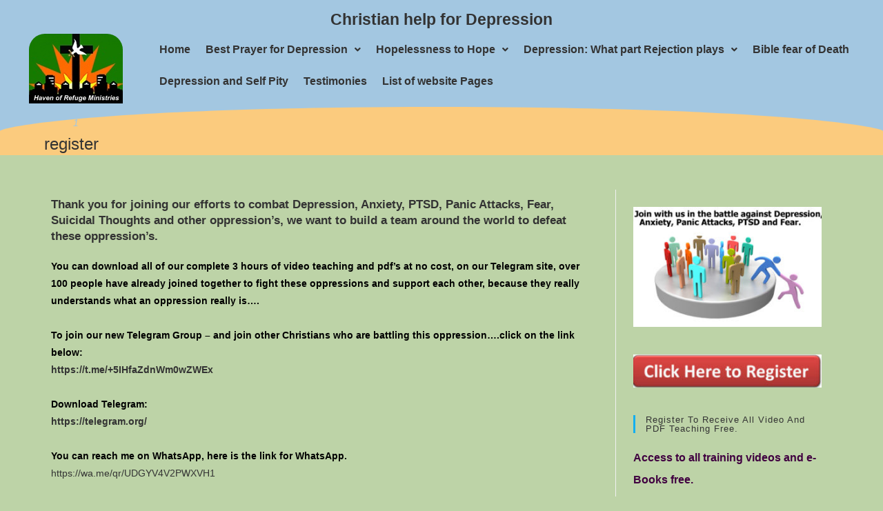

--- FILE ---
content_type: text/html; charset=UTF-8
request_url: https://christianhelpfordepression.org/register/
body_size: 15097
content:
<!DOCTYPE html>
<html class="html" lang="en-US">
<head>
	<meta charset="UTF-8">
	<link rel="profile" href="https://gmpg.org/xfn/11">

	<title>register &#8211; Christian help for Depression</title>
<meta name='robots' content='max-image-preview:large' />
<meta name="viewport" content="width=device-width, initial-scale=1"><link rel="alternate" type="application/rss+xml" title="Christian help for Depression &raquo; Feed" href="https://christianhelpfordepression.org/feed/" />
<link rel="alternate" type="application/rss+xml" title="Christian help for Depression &raquo; Comments Feed" href="https://christianhelpfordepression.org/comments/feed/" />
<script type="c697d58634d15094a16f7bb1-text/javascript">
window._wpemojiSettings = {"baseUrl":"https:\/\/s.w.org\/images\/core\/emoji\/15.0.3\/72x72\/","ext":".png","svgUrl":"https:\/\/s.w.org\/images\/core\/emoji\/15.0.3\/svg\/","svgExt":".svg","source":{"concatemoji":"https:\/\/christianhelpfordepression.org\/wp-includes\/js\/wp-emoji-release.min.js?ver=6.5.3"}};
/*! This file is auto-generated */
!function(i,n){var o,s,e;function c(e){try{var t={supportTests:e,timestamp:(new Date).valueOf()};sessionStorage.setItem(o,JSON.stringify(t))}catch(e){}}function p(e,t,n){e.clearRect(0,0,e.canvas.width,e.canvas.height),e.fillText(t,0,0);var t=new Uint32Array(e.getImageData(0,0,e.canvas.width,e.canvas.height).data),r=(e.clearRect(0,0,e.canvas.width,e.canvas.height),e.fillText(n,0,0),new Uint32Array(e.getImageData(0,0,e.canvas.width,e.canvas.height).data));return t.every(function(e,t){return e===r[t]})}function u(e,t,n){switch(t){case"flag":return n(e,"\ud83c\udff3\ufe0f\u200d\u26a7\ufe0f","\ud83c\udff3\ufe0f\u200b\u26a7\ufe0f")?!1:!n(e,"\ud83c\uddfa\ud83c\uddf3","\ud83c\uddfa\u200b\ud83c\uddf3")&&!n(e,"\ud83c\udff4\udb40\udc67\udb40\udc62\udb40\udc65\udb40\udc6e\udb40\udc67\udb40\udc7f","\ud83c\udff4\u200b\udb40\udc67\u200b\udb40\udc62\u200b\udb40\udc65\u200b\udb40\udc6e\u200b\udb40\udc67\u200b\udb40\udc7f");case"emoji":return!n(e,"\ud83d\udc26\u200d\u2b1b","\ud83d\udc26\u200b\u2b1b")}return!1}function f(e,t,n){var r="undefined"!=typeof WorkerGlobalScope&&self instanceof WorkerGlobalScope?new OffscreenCanvas(300,150):i.createElement("canvas"),a=r.getContext("2d",{willReadFrequently:!0}),o=(a.textBaseline="top",a.font="600 32px Arial",{});return e.forEach(function(e){o[e]=t(a,e,n)}),o}function t(e){var t=i.createElement("script");t.src=e,t.defer=!0,i.head.appendChild(t)}"undefined"!=typeof Promise&&(o="wpEmojiSettingsSupports",s=["flag","emoji"],n.supports={everything:!0,everythingExceptFlag:!0},e=new Promise(function(e){i.addEventListener("DOMContentLoaded",e,{once:!0})}),new Promise(function(t){var n=function(){try{var e=JSON.parse(sessionStorage.getItem(o));if("object"==typeof e&&"number"==typeof e.timestamp&&(new Date).valueOf()<e.timestamp+604800&&"object"==typeof e.supportTests)return e.supportTests}catch(e){}return null}();if(!n){if("undefined"!=typeof Worker&&"undefined"!=typeof OffscreenCanvas&&"undefined"!=typeof URL&&URL.createObjectURL&&"undefined"!=typeof Blob)try{var e="postMessage("+f.toString()+"("+[JSON.stringify(s),u.toString(),p.toString()].join(",")+"));",r=new Blob([e],{type:"text/javascript"}),a=new Worker(URL.createObjectURL(r),{name:"wpTestEmojiSupports"});return void(a.onmessage=function(e){c(n=e.data),a.terminate(),t(n)})}catch(e){}c(n=f(s,u,p))}t(n)}).then(function(e){for(var t in e)n.supports[t]=e[t],n.supports.everything=n.supports.everything&&n.supports[t],"flag"!==t&&(n.supports.everythingExceptFlag=n.supports.everythingExceptFlag&&n.supports[t]);n.supports.everythingExceptFlag=n.supports.everythingExceptFlag&&!n.supports.flag,n.DOMReady=!1,n.readyCallback=function(){n.DOMReady=!0}}).then(function(){return e}).then(function(){var e;n.supports.everything||(n.readyCallback(),(e=n.source||{}).concatemoji?t(e.concatemoji):e.wpemoji&&e.twemoji&&(t(e.twemoji),t(e.wpemoji)))}))}((window,document),window._wpemojiSettings);
</script>
<link rel='stylesheet' id='hfe-widgets-style-css' href='https://christianhelpfordepression.org/wp-content/plugins/header-footer-elementor/inc/widgets-css/frontend.css?ver=2.8.1' media='all' />
<style id='wp-emoji-styles-inline-css'>

	img.wp-smiley, img.emoji {
		display: inline !important;
		border: none !important;
		box-shadow: none !important;
		height: 1em !important;
		width: 1em !important;
		margin: 0 0.07em !important;
		vertical-align: -0.1em !important;
		background: none !important;
		padding: 0 !important;
	}
</style>
<style id='classic-theme-styles-inline-css'>
/*! This file is auto-generated */
.wp-block-button__link{color:#fff;background-color:#32373c;border-radius:9999px;box-shadow:none;text-decoration:none;padding:calc(.667em + 2px) calc(1.333em + 2px);font-size:1.125em}.wp-block-file__button{background:#32373c;color:#fff;text-decoration:none}
</style>
<style id='global-styles-inline-css'>
body{--wp--preset--color--black: #000000;--wp--preset--color--cyan-bluish-gray: #abb8c3;--wp--preset--color--white: #ffffff;--wp--preset--color--pale-pink: #f78da7;--wp--preset--color--vivid-red: #cf2e2e;--wp--preset--color--luminous-vivid-orange: #ff6900;--wp--preset--color--luminous-vivid-amber: #fcb900;--wp--preset--color--light-green-cyan: #7bdcb5;--wp--preset--color--vivid-green-cyan: #00d084;--wp--preset--color--pale-cyan-blue: #8ed1fc;--wp--preset--color--vivid-cyan-blue: #0693e3;--wp--preset--color--vivid-purple: #9b51e0;--wp--preset--gradient--vivid-cyan-blue-to-vivid-purple: linear-gradient(135deg,rgba(6,147,227,1) 0%,rgb(155,81,224) 100%);--wp--preset--gradient--light-green-cyan-to-vivid-green-cyan: linear-gradient(135deg,rgb(122,220,180) 0%,rgb(0,208,130) 100%);--wp--preset--gradient--luminous-vivid-amber-to-luminous-vivid-orange: linear-gradient(135deg,rgba(252,185,0,1) 0%,rgba(255,105,0,1) 100%);--wp--preset--gradient--luminous-vivid-orange-to-vivid-red: linear-gradient(135deg,rgba(255,105,0,1) 0%,rgb(207,46,46) 100%);--wp--preset--gradient--very-light-gray-to-cyan-bluish-gray: linear-gradient(135deg,rgb(238,238,238) 0%,rgb(169,184,195) 100%);--wp--preset--gradient--cool-to-warm-spectrum: linear-gradient(135deg,rgb(74,234,220) 0%,rgb(151,120,209) 20%,rgb(207,42,186) 40%,rgb(238,44,130) 60%,rgb(251,105,98) 80%,rgb(254,248,76) 100%);--wp--preset--gradient--blush-light-purple: linear-gradient(135deg,rgb(255,206,236) 0%,rgb(152,150,240) 100%);--wp--preset--gradient--blush-bordeaux: linear-gradient(135deg,rgb(254,205,165) 0%,rgb(254,45,45) 50%,rgb(107,0,62) 100%);--wp--preset--gradient--luminous-dusk: linear-gradient(135deg,rgb(255,203,112) 0%,rgb(199,81,192) 50%,rgb(65,88,208) 100%);--wp--preset--gradient--pale-ocean: linear-gradient(135deg,rgb(255,245,203) 0%,rgb(182,227,212) 50%,rgb(51,167,181) 100%);--wp--preset--gradient--electric-grass: linear-gradient(135deg,rgb(202,248,128) 0%,rgb(113,206,126) 100%);--wp--preset--gradient--midnight: linear-gradient(135deg,rgb(2,3,129) 0%,rgb(40,116,252) 100%);--wp--preset--font-size--small: 13px;--wp--preset--font-size--medium: 20px;--wp--preset--font-size--large: 36px;--wp--preset--font-size--x-large: 42px;--wp--preset--spacing--20: 0.44rem;--wp--preset--spacing--30: 0.67rem;--wp--preset--spacing--40: 1rem;--wp--preset--spacing--50: 1.5rem;--wp--preset--spacing--60: 2.25rem;--wp--preset--spacing--70: 3.38rem;--wp--preset--spacing--80: 5.06rem;--wp--preset--shadow--natural: 6px 6px 9px rgba(0, 0, 0, 0.2);--wp--preset--shadow--deep: 12px 12px 50px rgba(0, 0, 0, 0.4);--wp--preset--shadow--sharp: 6px 6px 0px rgba(0, 0, 0, 0.2);--wp--preset--shadow--outlined: 6px 6px 0px -3px rgba(255, 255, 255, 1), 6px 6px rgba(0, 0, 0, 1);--wp--preset--shadow--crisp: 6px 6px 0px rgba(0, 0, 0, 1);}:where(.is-layout-flex){gap: 0.5em;}:where(.is-layout-grid){gap: 0.5em;}body .is-layout-flex{display: flex;}body .is-layout-flex{flex-wrap: wrap;align-items: center;}body .is-layout-flex > *{margin: 0;}body .is-layout-grid{display: grid;}body .is-layout-grid > *{margin: 0;}:where(.wp-block-columns.is-layout-flex){gap: 2em;}:where(.wp-block-columns.is-layout-grid){gap: 2em;}:where(.wp-block-post-template.is-layout-flex){gap: 1.25em;}:where(.wp-block-post-template.is-layout-grid){gap: 1.25em;}.has-black-color{color: var(--wp--preset--color--black) !important;}.has-cyan-bluish-gray-color{color: var(--wp--preset--color--cyan-bluish-gray) !important;}.has-white-color{color: var(--wp--preset--color--white) !important;}.has-pale-pink-color{color: var(--wp--preset--color--pale-pink) !important;}.has-vivid-red-color{color: var(--wp--preset--color--vivid-red) !important;}.has-luminous-vivid-orange-color{color: var(--wp--preset--color--luminous-vivid-orange) !important;}.has-luminous-vivid-amber-color{color: var(--wp--preset--color--luminous-vivid-amber) !important;}.has-light-green-cyan-color{color: var(--wp--preset--color--light-green-cyan) !important;}.has-vivid-green-cyan-color{color: var(--wp--preset--color--vivid-green-cyan) !important;}.has-pale-cyan-blue-color{color: var(--wp--preset--color--pale-cyan-blue) !important;}.has-vivid-cyan-blue-color{color: var(--wp--preset--color--vivid-cyan-blue) !important;}.has-vivid-purple-color{color: var(--wp--preset--color--vivid-purple) !important;}.has-black-background-color{background-color: var(--wp--preset--color--black) !important;}.has-cyan-bluish-gray-background-color{background-color: var(--wp--preset--color--cyan-bluish-gray) !important;}.has-white-background-color{background-color: var(--wp--preset--color--white) !important;}.has-pale-pink-background-color{background-color: var(--wp--preset--color--pale-pink) !important;}.has-vivid-red-background-color{background-color: var(--wp--preset--color--vivid-red) !important;}.has-luminous-vivid-orange-background-color{background-color: var(--wp--preset--color--luminous-vivid-orange) !important;}.has-luminous-vivid-amber-background-color{background-color: var(--wp--preset--color--luminous-vivid-amber) !important;}.has-light-green-cyan-background-color{background-color: var(--wp--preset--color--light-green-cyan) !important;}.has-vivid-green-cyan-background-color{background-color: var(--wp--preset--color--vivid-green-cyan) !important;}.has-pale-cyan-blue-background-color{background-color: var(--wp--preset--color--pale-cyan-blue) !important;}.has-vivid-cyan-blue-background-color{background-color: var(--wp--preset--color--vivid-cyan-blue) !important;}.has-vivid-purple-background-color{background-color: var(--wp--preset--color--vivid-purple) !important;}.has-black-border-color{border-color: var(--wp--preset--color--black) !important;}.has-cyan-bluish-gray-border-color{border-color: var(--wp--preset--color--cyan-bluish-gray) !important;}.has-white-border-color{border-color: var(--wp--preset--color--white) !important;}.has-pale-pink-border-color{border-color: var(--wp--preset--color--pale-pink) !important;}.has-vivid-red-border-color{border-color: var(--wp--preset--color--vivid-red) !important;}.has-luminous-vivid-orange-border-color{border-color: var(--wp--preset--color--luminous-vivid-orange) !important;}.has-luminous-vivid-amber-border-color{border-color: var(--wp--preset--color--luminous-vivid-amber) !important;}.has-light-green-cyan-border-color{border-color: var(--wp--preset--color--light-green-cyan) !important;}.has-vivid-green-cyan-border-color{border-color: var(--wp--preset--color--vivid-green-cyan) !important;}.has-pale-cyan-blue-border-color{border-color: var(--wp--preset--color--pale-cyan-blue) !important;}.has-vivid-cyan-blue-border-color{border-color: var(--wp--preset--color--vivid-cyan-blue) !important;}.has-vivid-purple-border-color{border-color: var(--wp--preset--color--vivid-purple) !important;}.has-vivid-cyan-blue-to-vivid-purple-gradient-background{background: var(--wp--preset--gradient--vivid-cyan-blue-to-vivid-purple) !important;}.has-light-green-cyan-to-vivid-green-cyan-gradient-background{background: var(--wp--preset--gradient--light-green-cyan-to-vivid-green-cyan) !important;}.has-luminous-vivid-amber-to-luminous-vivid-orange-gradient-background{background: var(--wp--preset--gradient--luminous-vivid-amber-to-luminous-vivid-orange) !important;}.has-luminous-vivid-orange-to-vivid-red-gradient-background{background: var(--wp--preset--gradient--luminous-vivid-orange-to-vivid-red) !important;}.has-very-light-gray-to-cyan-bluish-gray-gradient-background{background: var(--wp--preset--gradient--very-light-gray-to-cyan-bluish-gray) !important;}.has-cool-to-warm-spectrum-gradient-background{background: var(--wp--preset--gradient--cool-to-warm-spectrum) !important;}.has-blush-light-purple-gradient-background{background: var(--wp--preset--gradient--blush-light-purple) !important;}.has-blush-bordeaux-gradient-background{background: var(--wp--preset--gradient--blush-bordeaux) !important;}.has-luminous-dusk-gradient-background{background: var(--wp--preset--gradient--luminous-dusk) !important;}.has-pale-ocean-gradient-background{background: var(--wp--preset--gradient--pale-ocean) !important;}.has-electric-grass-gradient-background{background: var(--wp--preset--gradient--electric-grass) !important;}.has-midnight-gradient-background{background: var(--wp--preset--gradient--midnight) !important;}.has-small-font-size{font-size: var(--wp--preset--font-size--small) !important;}.has-medium-font-size{font-size: var(--wp--preset--font-size--medium) !important;}.has-large-font-size{font-size: var(--wp--preset--font-size--large) !important;}.has-x-large-font-size{font-size: var(--wp--preset--font-size--x-large) !important;}
.wp-block-navigation a:where(:not(.wp-element-button)){color: inherit;}
:where(.wp-block-post-template.is-layout-flex){gap: 1.25em;}:where(.wp-block-post-template.is-layout-grid){gap: 1.25em;}
:where(.wp-block-columns.is-layout-flex){gap: 2em;}:where(.wp-block-columns.is-layout-grid){gap: 2em;}
.wp-block-pullquote{font-size: 1.5em;line-height: 1.6;}
</style>
<link rel='stylesheet' id='stripe-handler-ng-style-css' href='https://christianhelpfordepression.org/wp-content/plugins/stripe-payments/public/assets/css/public.css?ver=2.0.96' media='all' />
<link rel='stylesheet' id='hfe-style-css' href='https://christianhelpfordepression.org/wp-content/plugins/header-footer-elementor/assets/css/header-footer-elementor.css?ver=2.8.1' media='all' />
<link rel='stylesheet' id='elementor-icons-css' href='https://christianhelpfordepression.org/wp-content/plugins/elementor/assets/lib/eicons/css/elementor-icons.min.css?ver=5.40.0' media='all' />
<link rel='stylesheet' id='elementor-frontend-css' href='https://christianhelpfordepression.org/wp-content/plugins/elementor/assets/css/frontend.min.css?ver=3.29.2' media='all' />
<link rel='stylesheet' id='elementor-post-1286-css' href='https://christianhelpfordepression.org/wp-content/uploads/elementor/css/post-1286.css?ver=1734659439' media='all' />
<link rel='stylesheet' id='widget-text-editor-css' href='https://christianhelpfordepression.org/wp-content/plugins/elementor/assets/css/widget-text-editor.min.css?ver=3.29.2' media='all' />
<link rel='stylesheet' id='elementor-post-549-css' href='https://christianhelpfordepression.org/wp-content/uploads/elementor/css/post-549.css?ver=1734659441' media='all' />
<link rel='stylesheet' id='elementor-post-1310-css' href='https://christianhelpfordepression.org/wp-content/uploads/elementor/css/post-1310.css?ver=1734659441' media='all' />
<link rel='stylesheet' id='font-awesome-css' href='https://christianhelpfordepression.org/wp-content/themes/oceanwp/assets/fonts/fontawesome/css/all.min.css?ver=6.4.2' media='all' />
<link rel='stylesheet' id='simple-line-icons-css' href='https://christianhelpfordepression.org/wp-content/themes/oceanwp/assets/css/third/simple-line-icons.min.css?ver=2.4.0' media='all' />
<link rel='stylesheet' id='oceanwp-style-css' href='https://christianhelpfordepression.org/wp-content/themes/oceanwp/assets/css/style.min.css?ver=3.5.6' media='all' />
<link rel='stylesheet' id='hfe-elementor-icons-css' href='https://christianhelpfordepression.org/wp-content/plugins/elementor/assets/lib/eicons/css/elementor-icons.min.css?ver=5.34.0' media='all' />
<link rel='stylesheet' id='hfe-icons-list-css' href='https://christianhelpfordepression.org/wp-content/plugins/elementor/assets/css/widget-icon-list.min.css?ver=3.24.3' media='all' />
<link rel='stylesheet' id='hfe-social-icons-css' href='https://christianhelpfordepression.org/wp-content/plugins/elementor/assets/css/widget-social-icons.min.css?ver=3.24.0' media='all' />
<link rel='stylesheet' id='hfe-social-share-icons-brands-css' href='https://christianhelpfordepression.org/wp-content/plugins/elementor/assets/lib/font-awesome/css/brands.css?ver=5.15.3' media='all' />
<link rel='stylesheet' id='hfe-social-share-icons-fontawesome-css' href='https://christianhelpfordepression.org/wp-content/plugins/elementor/assets/lib/font-awesome/css/fontawesome.css?ver=5.15.3' media='all' />
<link rel='stylesheet' id='hfe-nav-menu-icons-css' href='https://christianhelpfordepression.org/wp-content/plugins/elementor/assets/lib/font-awesome/css/solid.css?ver=5.15.3' media='all' />
<link rel='stylesheet' id='elementor-gf-local-roboto-css' href="https://christianhelpfordepression.org/wp-content/uploads/elementor/google-fonts/css/roboto.css?ver=1742219565" media='all' />
<link rel='stylesheet' id='elementor-gf-local-robotoslab-css' href="https://christianhelpfordepression.org/wp-content/uploads/elementor/google-fonts/css/robotoslab.css?ver=1742219571" media='all' />
<link rel='stylesheet' id='elementor-icons-shared-0-css' href='https://christianhelpfordepression.org/wp-content/plugins/elementor/assets/lib/font-awesome/css/fontawesome.min.css?ver=5.15.3' media='all' />
<link rel='stylesheet' id='elementor-icons-fa-solid-css' href='https://christianhelpfordepression.org/wp-content/plugins/elementor/assets/lib/font-awesome/css/solid.min.css?ver=5.15.3' media='all' />
<link rel='stylesheet' id='elementor-icons-fa-regular-css' href='https://christianhelpfordepression.org/wp-content/plugins/elementor/assets/lib/font-awesome/css/regular.min.css?ver=5.15.3' media='all' />
<script src="https://christianhelpfordepression.org/wp-includes/js/jquery/jquery.min.js?ver=3.7.1" id="jquery-core-js" type="c697d58634d15094a16f7bb1-text/javascript"></script>
<script src="https://christianhelpfordepression.org/wp-includes/js/jquery/jquery-migrate.min.js?ver=3.4.1" id="jquery-migrate-js" type="c697d58634d15094a16f7bb1-text/javascript"></script>
<script id="jquery-js-after" type="c697d58634d15094a16f7bb1-text/javascript">
!function($){"use strict";$(document).ready(function(){$(this).scrollTop()>100&&$(".hfe-scroll-to-top-wrap").removeClass("hfe-scroll-to-top-hide"),$(window).scroll(function(){$(this).scrollTop()<100?$(".hfe-scroll-to-top-wrap").fadeOut(300):$(".hfe-scroll-to-top-wrap").fadeIn(300)}),$(".hfe-scroll-to-top-wrap").on("click",function(){$("html, body").animate({scrollTop:0},300);return!1})})}(jQuery);
!function($){'use strict';$(document).ready(function(){var bar=$('.hfe-reading-progress-bar');if(!bar.length)return;$(window).on('scroll',function(){var s=$(window).scrollTop(),d=$(document).height()-$(window).height(),p=d? s/d*100:0;bar.css('width',p+'%')});});}(jQuery);
</script>
<link rel="https://api.w.org/" href="https://christianhelpfordepression.org/wp-json/" /><link rel="alternate" type="application/json" href="https://christianhelpfordepression.org/wp-json/wp/v2/pages/1075" /><link rel="EditURI" type="application/rsd+xml" title="RSD" href="https://christianhelpfordepression.org/xmlrpc.php?rsd" />
<meta name="generator" content="WordPress 6.5.3" />
<link rel="canonical" href="https://christianhelpfordepression.org/register/" />
<link rel='shortlink' href='https://christianhelpfordepression.org/?p=1075' />
<link rel="alternate" type="application/json+oembed" href="https://christianhelpfordepression.org/wp-json/oembed/1.0/embed?url=https%3A%2F%2Fchristianhelpfordepression.org%2Fregister%2F" />
<link rel="alternate" type="text/xml+oembed" href="https://christianhelpfordepression.org/wp-json/oembed/1.0/embed?url=https%3A%2F%2Fchristianhelpfordepression.org%2Fregister%2F&#038;format=xml" />
<meta name="generator" content="Elementor 3.29.2; features: additional_custom_breakpoints, e_local_google_fonts; settings: css_print_method-external, google_font-enabled, font_display-auto">
			<style>
				.e-con.e-parent:nth-of-type(n+4):not(.e-lazyloaded):not(.e-no-lazyload),
				.e-con.e-parent:nth-of-type(n+4):not(.e-lazyloaded):not(.e-no-lazyload) * {
					background-image: none !important;
				}
				@media screen and (max-height: 1024px) {
					.e-con.e-parent:nth-of-type(n+3):not(.e-lazyloaded):not(.e-no-lazyload),
					.e-con.e-parent:nth-of-type(n+3):not(.e-lazyloaded):not(.e-no-lazyload) * {
						background-image: none !important;
					}
				}
				@media screen and (max-height: 640px) {
					.e-con.e-parent:nth-of-type(n+2):not(.e-lazyloaded):not(.e-no-lazyload),
					.e-con.e-parent:nth-of-type(n+2):not(.e-lazyloaded):not(.e-no-lazyload) * {
						background-image: none !important;
					}
				}
			</style>
			<link rel="icon" href="https://christianhelpfordepression.org/wp-content/uploads/2020/03/favicon.ico" sizes="32x32" />
<link rel="icon" href="https://christianhelpfordepression.org/wp-content/uploads/2020/03/favicon.ico" sizes="192x192" />
<link rel="apple-touch-icon" href="https://christianhelpfordepression.org/wp-content/uploads/2020/03/favicon.ico" />
<meta name="msapplication-TileImage" content="https://christianhelpfordepression.org/wp-content/uploads/2020/03/favicon.ico" />
<!-- OceanWP CSS -->
<style type="text/css">
/* General CSS */body,.has-parallax-footer:not(.separate-layout) #main{background-color:#bdd3a7}.page-header,.has-transparent-header .page-header{padding:0}/* Header CSS */#site-navigation-wrap .dropdown-menu >li >a,.oceanwp-mobile-menu-icon a,.mobile-menu-close,.after-header-content-inner >a{line-height:147px}#site-header,.has-transparent-header .is-sticky #site-header,.has-vh-transparent .is-sticky #site-header.vertical-header,#searchform-header-replace{background-color:#bdd3a7}#site-header.has-header-media .overlay-header-media{background-color:rgba(0,0,0,0.5)}/* Top Bar CSS */#top-bar-wrap,.oceanwp-top-bar-sticky{background-color:#a3c7e1}#top-bar-wrap,#top-bar-content strong{color:#ffffff}#top-bar-social li a{font-size:7px}/* Sidebar CSS */.widget-area{background-color:#bdd3a7}.widget-area{padding:25px!important}@media (max-width:768px){.widget-area{padding:0!important}}@media (max-width:480px){.widget-area{padding:10px 0 0 0!important}}@media (max-width:768px){.widget-area .sidebar-box{padding:12px 0 0 0}}@media (max-width:480px){.widget-area .sidebar-box{padding:15px 1px 1px 3px}}.page-header{background-color:#fbcb7e}/* Typography CSS */body{color:#000000}.sidr-class-dropdown-menu li a,a.sidr-class-toggle-sidr-close,#mobile-dropdown ul li a,body #mobile-fullscreen ul li a{line-height:2;letter-spacing:3px}@media (max-width:768px){.sidr-class-dropdown-menu li a,a.sidr-class-toggle-sidr-close,#mobile-dropdown ul li a,body #mobile-fullscreen ul li a{line-height:1;letter-spacing:1.5px}}.sidebar-box,.footer-box{line-height:2}@media (max-width:480px){.sidebar-box,.footer-box{line-height:2}}
</style></head>

<body class="page-template-default page page-id-1075 wp-embed-responsive ehf-footer ehf-template-oceanwp ehf-stylesheet-oceanwp oceanwp-theme dropdown-mobile default-breakpoint has-sidebar content-right-sidebar elementor-default elementor-kit-1286 elementor-page elementor-page-1075" >

	
	
	<div id="outer-wrap" class="site clr">

		<a class="skip-link screen-reader-text" href="#main">Skip to content</a>

		
		<div id="wrap" class="clr">

			
			
<header id="site-header" class="custom-header clr" data-height="147" role="banner">

	
		

<div id="site-header-inner" class="clr">

			<div data-elementor-type="wp-post" data-elementor-id="1310" class="elementor elementor-1310">
						<section class="elementor-section elementor-top-section elementor-element elementor-element-a926ad4 elementor-section-full_width elementor-section-height-default elementor-section-height-default" data-id="a926ad4" data-element_type="section" data-settings="{&quot;background_background&quot;:&quot;classic&quot;}">
						<div class="elementor-container elementor-column-gap-no">
					<div class="elementor-column elementor-col-100 elementor-top-column elementor-element elementor-element-ab7ba94" data-id="ab7ba94" data-element_type="column">
			<div class="elementor-widget-wrap elementor-element-populated">
						<div class="elementor-element elementor-element-18d2a55 elementor-widget elementor-widget-text-editor" data-id="18d2a55" data-element_type="widget" data-widget_type="text-editor.default">
				<div class="elementor-widget-container">
									<h1><br />Christian help for Depression</h1>								</div>
				</div>
					</div>
		</div>
					</div>
		</section>
				<section class="elementor-section elementor-top-section elementor-element elementor-element-9c16d46 elementor-section-full_width elementor-section-height-default elementor-section-height-default" data-id="9c16d46" data-element_type="section" data-settings="{&quot;background_background&quot;:&quot;classic&quot;,&quot;shape_divider_bottom&quot;:&quot;curve&quot;}">
							<div class="elementor-background-overlay"></div>
						<div class="elementor-shape elementor-shape-bottom" aria-hidden="true" data-negative="false">
			<svg xmlns="http://www.w3.org/2000/svg" viewBox="0 0 1000 100" preserveAspectRatio="none">
    <path class="elementor-shape-fill" d="M1000,4.3V0H0v4.3C0.9,23.1,126.7,99.2,500,100S1000,22.7,1000,4.3z"/>
</svg>		</div>
					<div class="elementor-container elementor-column-gap-no">
					<div class="elementor-column elementor-col-50 elementor-top-column elementor-element elementor-element-2424f2d" data-id="2424f2d" data-element_type="column">
			<div class="elementor-widget-wrap elementor-element-populated">
						<div class="elementor-element elementor-element-9542228 elementor-widget elementor-widget-image" data-id="9542228" data-element_type="widget" data-widget_type="image.default">
				<div class="elementor-widget-container">
												<figure class="wp-caption">
										<img width="136" height="101" src="https://christianhelpfordepression.org/wp-content/uploads/2019/10/logo.jpg" class="attachment-large size-large wp-image-821" alt="" />											<figcaption class="widget-image-caption wp-caption-text">1</figcaption>
										</figure>
									</div>
				</div>
					</div>
		</div>
				<div class="elementor-column elementor-col-50 elementor-top-column elementor-element elementor-element-f047b09" data-id="f047b09" data-element_type="column">
			<div class="elementor-widget-wrap elementor-element-populated">
						<div class="elementor-element elementor-element-3893f64 hfe-nav-menu__align-left hfe-submenu-icon-arrow hfe-submenu-animation-none hfe-link-redirect-child hfe-nav-menu__breakpoint-tablet elementor-widget elementor-widget-navigation-menu" data-id="3893f64" data-element_type="widget" data-settings="{&quot;padding_horizontal_menu_item&quot;:{&quot;unit&quot;:&quot;px&quot;,&quot;size&quot;:11,&quot;sizes&quot;:[]},&quot;menu_space_between&quot;:{&quot;unit&quot;:&quot;px&quot;,&quot;size&quot;:0,&quot;sizes&quot;:[]},&quot;menu_row_space&quot;:{&quot;unit&quot;:&quot;px&quot;,&quot;size&quot;:0,&quot;sizes&quot;:[]},&quot;toggle_border_width&quot;:{&quot;unit&quot;:&quot;px&quot;,&quot;size&quot;:0,&quot;sizes&quot;:[]},&quot;toggle_border_radius&quot;:{&quot;unit&quot;:&quot;px&quot;,&quot;size&quot;:3,&quot;sizes&quot;:[]},&quot;padding_horizontal_menu_item_tablet&quot;:{&quot;unit&quot;:&quot;px&quot;,&quot;size&quot;:&quot;&quot;,&quot;sizes&quot;:[]},&quot;padding_horizontal_menu_item_mobile&quot;:{&quot;unit&quot;:&quot;px&quot;,&quot;size&quot;:&quot;&quot;,&quot;sizes&quot;:[]},&quot;padding_vertical_menu_item&quot;:{&quot;unit&quot;:&quot;px&quot;,&quot;size&quot;:15,&quot;sizes&quot;:[]},&quot;padding_vertical_menu_item_tablet&quot;:{&quot;unit&quot;:&quot;px&quot;,&quot;size&quot;:&quot;&quot;,&quot;sizes&quot;:[]},&quot;padding_vertical_menu_item_mobile&quot;:{&quot;unit&quot;:&quot;px&quot;,&quot;size&quot;:&quot;&quot;,&quot;sizes&quot;:[]},&quot;menu_space_between_tablet&quot;:{&quot;unit&quot;:&quot;px&quot;,&quot;size&quot;:&quot;&quot;,&quot;sizes&quot;:[]},&quot;menu_space_between_mobile&quot;:{&quot;unit&quot;:&quot;px&quot;,&quot;size&quot;:&quot;&quot;,&quot;sizes&quot;:[]},&quot;menu_row_space_tablet&quot;:{&quot;unit&quot;:&quot;px&quot;,&quot;size&quot;:&quot;&quot;,&quot;sizes&quot;:[]},&quot;menu_row_space_mobile&quot;:{&quot;unit&quot;:&quot;px&quot;,&quot;size&quot;:&quot;&quot;,&quot;sizes&quot;:[]},&quot;dropdown_border_radius&quot;:{&quot;unit&quot;:&quot;px&quot;,&quot;top&quot;:&quot;&quot;,&quot;right&quot;:&quot;&quot;,&quot;bottom&quot;:&quot;&quot;,&quot;left&quot;:&quot;&quot;,&quot;isLinked&quot;:true},&quot;dropdown_border_radius_tablet&quot;:{&quot;unit&quot;:&quot;px&quot;,&quot;top&quot;:&quot;&quot;,&quot;right&quot;:&quot;&quot;,&quot;bottom&quot;:&quot;&quot;,&quot;left&quot;:&quot;&quot;,&quot;isLinked&quot;:true},&quot;dropdown_border_radius_mobile&quot;:{&quot;unit&quot;:&quot;px&quot;,&quot;top&quot;:&quot;&quot;,&quot;right&quot;:&quot;&quot;,&quot;bottom&quot;:&quot;&quot;,&quot;left&quot;:&quot;&quot;,&quot;isLinked&quot;:true},&quot;width_dropdown_item&quot;:{&quot;unit&quot;:&quot;px&quot;,&quot;size&quot;:&quot;220&quot;,&quot;sizes&quot;:[]},&quot;width_dropdown_item_tablet&quot;:{&quot;unit&quot;:&quot;px&quot;,&quot;size&quot;:&quot;&quot;,&quot;sizes&quot;:[]},&quot;width_dropdown_item_mobile&quot;:{&quot;unit&quot;:&quot;px&quot;,&quot;size&quot;:&quot;&quot;,&quot;sizes&quot;:[]},&quot;padding_horizontal_dropdown_item&quot;:{&quot;unit&quot;:&quot;px&quot;,&quot;size&quot;:&quot;&quot;,&quot;sizes&quot;:[]},&quot;padding_horizontal_dropdown_item_tablet&quot;:{&quot;unit&quot;:&quot;px&quot;,&quot;size&quot;:&quot;&quot;,&quot;sizes&quot;:[]},&quot;padding_horizontal_dropdown_item_mobile&quot;:{&quot;unit&quot;:&quot;px&quot;,&quot;size&quot;:&quot;&quot;,&quot;sizes&quot;:[]},&quot;padding_vertical_dropdown_item&quot;:{&quot;unit&quot;:&quot;px&quot;,&quot;size&quot;:15,&quot;sizes&quot;:[]},&quot;padding_vertical_dropdown_item_tablet&quot;:{&quot;unit&quot;:&quot;px&quot;,&quot;size&quot;:&quot;&quot;,&quot;sizes&quot;:[]},&quot;padding_vertical_dropdown_item_mobile&quot;:{&quot;unit&quot;:&quot;px&quot;,&quot;size&quot;:&quot;&quot;,&quot;sizes&quot;:[]},&quot;distance_from_menu&quot;:{&quot;unit&quot;:&quot;px&quot;,&quot;size&quot;:&quot;&quot;,&quot;sizes&quot;:[]},&quot;distance_from_menu_tablet&quot;:{&quot;unit&quot;:&quot;px&quot;,&quot;size&quot;:&quot;&quot;,&quot;sizes&quot;:[]},&quot;distance_from_menu_mobile&quot;:{&quot;unit&quot;:&quot;px&quot;,&quot;size&quot;:&quot;&quot;,&quot;sizes&quot;:[]},&quot;toggle_size&quot;:{&quot;unit&quot;:&quot;px&quot;,&quot;size&quot;:&quot;&quot;,&quot;sizes&quot;:[]},&quot;toggle_size_tablet&quot;:{&quot;unit&quot;:&quot;px&quot;,&quot;size&quot;:&quot;&quot;,&quot;sizes&quot;:[]},&quot;toggle_size_mobile&quot;:{&quot;unit&quot;:&quot;px&quot;,&quot;size&quot;:&quot;&quot;,&quot;sizes&quot;:[]},&quot;toggle_border_width_tablet&quot;:{&quot;unit&quot;:&quot;px&quot;,&quot;size&quot;:&quot;&quot;,&quot;sizes&quot;:[]},&quot;toggle_border_width_mobile&quot;:{&quot;unit&quot;:&quot;px&quot;,&quot;size&quot;:&quot;&quot;,&quot;sizes&quot;:[]},&quot;toggle_border_radius_tablet&quot;:{&quot;unit&quot;:&quot;px&quot;,&quot;size&quot;:&quot;&quot;,&quot;sizes&quot;:[]},&quot;toggle_border_radius_mobile&quot;:{&quot;unit&quot;:&quot;px&quot;,&quot;size&quot;:&quot;&quot;,&quot;sizes&quot;:[]}}" data-widget_type="navigation-menu.default">
				<div class="elementor-widget-container">
								<div class="hfe-nav-menu hfe-layout-horizontal hfe-nav-menu-layout horizontal hfe-pointer__none" data-layout="horizontal">
				<div role="button" class="hfe-nav-menu__toggle elementor-clickable" tabindex="0" aria-label="Menu Toggle">
					<span class="screen-reader-text">Menu</span>
					<div class="hfe-nav-menu-icon">
						<i aria-hidden="true"  class="fas fa-align-justify"></i>					</div>
				</div>
				<nav class="hfe-nav-menu__layout-horizontal hfe-nav-menu__submenu-arrow" data-toggle-icon="&lt;i aria-hidden=&quot;true&quot; tabindex=&quot;0&quot; class=&quot;fas fa-align-justify&quot;&gt;&lt;/i&gt;" data-close-icon="&lt;i aria-hidden=&quot;true&quot; tabindex=&quot;0&quot; class=&quot;far fa-window-close&quot;&gt;&lt;/i&gt;" data-full-width="yes">
					<ul id="menu-1-3893f64" class="hfe-nav-menu"><li id="menu-item-1299" class="menu-item menu-item-type-post_type menu-item-object-page menu-item-home parent hfe-creative-menu"><a href="https://christianhelpfordepression.org/" class = "hfe-menu-item">Home</a></li>
<li id="menu-item-1293" class="menu-item menu-item-type-post_type menu-item-object-page menu-item-has-children parent hfe-has-submenu hfe-creative-menu"><div class="hfe-has-submenu-container" tabindex="0" role="button" aria-haspopup="true" aria-expanded="false"><a href="https://christianhelpfordepression.org/best-prayer-for-depression/" class = "hfe-menu-item">Best Prayer for Depression<span class='hfe-menu-toggle sub-arrow hfe-menu-child-0'><i class='fa'></i></span></a></div>
<ul class="sub-menu">
	<li id="menu-item-916" class="menu-item menu-item-type-post_type menu-item-object-page hfe-creative-menu"><a href="https://christianhelpfordepression.org/christian-depression-i-cant/" class = "hfe-sub-menu-item">Christian Depression I cant</a></li>
	<li id="menu-item-917" class="menu-item menu-item-type-post_type menu-item-object-page hfe-creative-menu"><a href="https://christianhelpfordepression.org/christian-depression-guilt-and-shame/" class = "hfe-sub-menu-item">Guilt and Shame</a></li>
</ul>
</li>
<li id="menu-item-918" class="menu-item menu-item-type-post_type menu-item-object-page menu-item-has-children parent hfe-has-submenu hfe-creative-menu"><div class="hfe-has-submenu-container" tabindex="0" role="button" aria-haspopup="true" aria-expanded="false"><a href="https://christianhelpfordepression.org/christian-depression-hopelessness/" class = "hfe-menu-item">Hopelessness to Hope<span class='hfe-menu-toggle sub-arrow hfe-menu-child-0'><i class='fa'></i></span></a></div>
<ul class="sub-menu">
	<li id="menu-item-1172" class="menu-item menu-item-type-post_type menu-item-object-page hfe-creative-menu"><a href="https://christianhelpfordepression.org/christian-depression-spiritual-understanding/" class = "hfe-sub-menu-item">Spiritual Understanding</a></li>
	<li id="menu-item-919" class="menu-item menu-item-type-post_type menu-item-object-page hfe-creative-menu"><a href="https://christianhelpfordepression.org/christian-depression-feelings-can-change/" class = "hfe-sub-menu-item">Feelings Can Change</a></li>
</ul>
</li>
<li id="menu-item-1294" class="menu-item menu-item-type-post_type menu-item-object-page menu-item-has-children parent hfe-has-submenu hfe-creative-menu"><div class="hfe-has-submenu-container" tabindex="0" role="button" aria-haspopup="true" aria-expanded="false"><a href="https://christianhelpfordepression.org/depression-what-part-rejection-plays/" class = "hfe-menu-item">Depression: What part Rejection plays<span class='hfe-menu-toggle sub-arrow hfe-menu-child-0'><i class='fa'></i></span></a></div>
<ul class="sub-menu">
	<li id="menu-item-1295" class="menu-item menu-item-type-post_type menu-item-object-page hfe-creative-menu"><a href="https://christianhelpfordepression.org/depression-overcome-fear/" class = "hfe-sub-menu-item">Depression: Overcome Fear</a></li>
	<li id="menu-item-1297" class="menu-item menu-item-type-post_type menu-item-object-page hfe-creative-menu"><a href="https://christianhelpfordepression.org/christian-depression-and-self-pity/" class = "hfe-sub-menu-item">Christian Depression and Self Pity</a></li>
</ul>
</li>
<li id="menu-item-1375" class="menu-item menu-item-type-post_type menu-item-object-page parent hfe-creative-menu"><a href="https://christianhelpfordepression.org/bible-fear-of-death/" class = "hfe-menu-item">Bible fear of Death</a></li>
<li id="menu-item-1376" class="menu-item menu-item-type-post_type menu-item-object-page parent hfe-creative-menu"><a href="https://christianhelpfordepression.org/christian-depression-and-self-pity/" class = "hfe-menu-item">Depression and Self Pity</a></li>
<li id="menu-item-1171" class="menu-item menu-item-type-custom menu-item-object-custom parent hfe-creative-menu"><a href="https://christianhelpfordepression.org/testimonies/" class = "hfe-menu-item">Testimonies</a></li>
<li id="menu-item-1170" class="menu-item menu-item-type-custom menu-item-object-custom parent hfe-creative-menu"><a href="https://christianhelpfordepression.org/believe-in-the-heart/" class = "hfe-menu-item">List of website Pages</a></li>
</ul> 
				</nav>
			</div>
							</div>
				</div>
					</div>
		</div>
					</div>
		</section>
				</div>
		
</div>


<div id="mobile-dropdown" class="clr" >

	<nav class="clr">

		
	<div id="mobile-nav" class="navigation clr">

		<ul id="menu-main" class="menu"><li id="menu-item-1299" class="menu-item menu-item-type-post_type menu-item-object-page menu-item-home menu-item-1299"><a href="https://christianhelpfordepression.org/">Home</a></li>
<li id="menu-item-1293" class="menu-item menu-item-type-post_type menu-item-object-page menu-item-has-children menu-item-1293"><a href="https://christianhelpfordepression.org/best-prayer-for-depression/">Best Prayer for Depression</a>
<ul class="sub-menu">
	<li id="menu-item-916" class="menu-item menu-item-type-post_type menu-item-object-page menu-item-916"><a href="https://christianhelpfordepression.org/christian-depression-i-cant/">Christian Depression I cant</a></li>
	<li id="menu-item-917" class="menu-item menu-item-type-post_type menu-item-object-page menu-item-917"><a href="https://christianhelpfordepression.org/christian-depression-guilt-and-shame/">Guilt and Shame</a></li>
</ul>
</li>
<li id="menu-item-918" class="menu-item menu-item-type-post_type menu-item-object-page menu-item-has-children menu-item-918"><a href="https://christianhelpfordepression.org/christian-depression-hopelessness/">Hopelessness to Hope</a>
<ul class="sub-menu">
	<li id="menu-item-1172" class="menu-item menu-item-type-post_type menu-item-object-page menu-item-1172"><a href="https://christianhelpfordepression.org/christian-depression-spiritual-understanding/">Spiritual Understanding</a></li>
	<li id="menu-item-919" class="menu-item menu-item-type-post_type menu-item-object-page menu-item-919"><a href="https://christianhelpfordepression.org/christian-depression-feelings-can-change/">Feelings Can Change</a></li>
</ul>
</li>
<li id="menu-item-1294" class="menu-item menu-item-type-post_type menu-item-object-page menu-item-has-children menu-item-1294"><a href="https://christianhelpfordepression.org/depression-what-part-rejection-plays/">Depression: What part Rejection plays</a>
<ul class="sub-menu">
	<li id="menu-item-1295" class="menu-item menu-item-type-post_type menu-item-object-page menu-item-1295"><a href="https://christianhelpfordepression.org/depression-overcome-fear/">Depression: Overcome Fear</a></li>
	<li id="menu-item-1297" class="menu-item menu-item-type-post_type menu-item-object-page menu-item-1297"><a href="https://christianhelpfordepression.org/christian-depression-and-self-pity/">Christian Depression and Self Pity</a></li>
</ul>
</li>
<li id="menu-item-1375" class="menu-item menu-item-type-post_type menu-item-object-page menu-item-1375"><a href="https://christianhelpfordepression.org/bible-fear-of-death/">Bible fear of Death</a></li>
<li id="menu-item-1376" class="menu-item menu-item-type-post_type menu-item-object-page menu-item-1376"><a href="https://christianhelpfordepression.org/christian-depression-and-self-pity/">Depression and Self Pity</a></li>
<li id="menu-item-1171" class="menu-item menu-item-type-custom menu-item-object-custom menu-item-1171"><a href="https://christianhelpfordepression.org/testimonies/">Testimonies</a></li>
<li id="menu-item-1170" class="menu-item menu-item-type-custom menu-item-object-custom menu-item-1170"><a href="https://christianhelpfordepression.org/believe-in-the-heart/">List of website Pages</a></li>
</ul>
	</div>


<div id="mobile-menu-search" class="clr">
	<form aria-label="Search this website" method="get" action="https://christianhelpfordepression.org/" class="mobile-searchform">
		<input aria-label="Insert search query" value="" class="field" id="ocean-mobile-search-1" type="search" name="s" autocomplete="off" placeholder="Search" />
		<button aria-label="Submit search" type="submit" class="searchform-submit">
			<i class=" icon-magnifier" aria-hidden="true" role="img"></i>		</button>
					</form>
</div><!-- .mobile-menu-search -->

	</nav>

</div>


		
		
</header><!-- #site-header -->


			
			<main id="main" class="site-main clr" role="main">

				

<header class="page-header">

	
	<div class="container clr page-header-inner">

		
			<h1 class="page-header-title clr">register</h1>

			
		
		
	</div><!-- .page-header-inner -->

	
	
</header><!-- .page-header -->


	
	<div id="content-wrap" class="container clr">

		
		<div id="primary" class="content-area clr">

			
			<div id="content" class="site-content clr">

				
				
<article class="single-page-article clr">

	
<div class="entry clr">

	
			<div data-elementor-type="wp-page" data-elementor-id="1075" class="elementor elementor-1075">
						<section class="elementor-section elementor-top-section elementor-element elementor-element-6d636b0b elementor-section-boxed elementor-section-height-default elementor-section-height-default" data-id="6d636b0b" data-element_type="section">
						<div class="elementor-container elementor-column-gap-default">
					<div class="elementor-column elementor-col-100 elementor-top-column elementor-element elementor-element-5a09ad54" data-id="5a09ad54" data-element_type="column">
			<div class="elementor-widget-wrap elementor-element-populated">
						<div class="elementor-element elementor-element-438bdb85 elementor-widget elementor-widget-text-editor" data-id="438bdb85" data-element_type="widget" data-widget_type="text-editor.default">
				<div class="elementor-widget-container">
									<h4>Thank you for joining our efforts to combat Depression, Anxiety, PTSD, Panic Attacks, Fear, Suicidal Thoughts and other oppression&#8217;s, we want to build a team around the world to defeat these oppression&#8217;s.</h4><div><b>You can download all of our complete 3 hours of video teaching and pdf&#8217;s at no cost, on our Telegram site, over 100 people have already joined together to fight these oppressions and support each other, because they really understands what an oppression really is&#8230;.</b></div><div> </div><div><div><div><strong>To join our new Telegram Group &#8211; and join other Christians who are battling this oppression&#8230;.click on the link below:</strong></div><div><div><a href="https://t.me/+5IHfaZdnWm0wZWEx"><b>https://t.me/+5IHfaZdnWm0wZWEx</b></a></div><div> </div><div><strong>Download Telegram:</strong></div><div><strong><a href="https://telegram.org/" target="_blank" rel="noopener" data-saferedirecturl="https://www.google.com/url?q=https://telegram.org/&amp;source=gmail&amp;ust=1670542415247000&amp;usg=AOvVaw1yJhx7BLXkAKYMIXOAUr4g">https://telegram.org/</a></strong></div><div> </div><div><strong>You can reach me on WhatsApp, here is the link for WhatsApp.</strong><br /><a href="https://wa.me/qr/UDGYV4V2PWXVH1">https://wa.me/qr/UDGYV4V2PWXVH1</a></div><div> </div><div><strong>Email me at <br /><a href="/cdn-cgi/l/email-protection#395b4c5a52555c40795a514b504a4d505857515c55495f564b5d5c494b5c4a4a50565717564b5e"><span class="__cf_email__" data-cfemail="cfadbaaca4a3aab68faca7bda6bcbba6aea1a7aaa3bfa9a0bdabaabfbdaabcbca6a0a1e1a0bda8">[email&#160;protected]</span></a></strong></div><div> </div><div> <span style="font-size: 14px;"> </span></div><div><strong>Blessings,</strong></div><div><strong>Pat</strong></div></div></div></div>								</div>
				</div>
					</div>
		</div>
					</div>
		</section>
				<section class="elementor-section elementor-top-section elementor-element elementor-element-91eaf04 elementor-section-boxed elementor-section-height-default elementor-section-height-default" data-id="91eaf04" data-element_type="section">
						<div class="elementor-container elementor-column-gap-default">
					<div class="elementor-column elementor-col-100 elementor-top-column elementor-element elementor-element-fd48551" data-id="fd48551" data-element_type="column">
			<div class="elementor-widget-wrap elementor-element-populated">
						<div class="elementor-element elementor-element-8d35a0b elementor-widget elementor-widget-html" data-id="8d35a0b" data-element_type="widget" data-widget_type="html.default">
				<div class="elementor-widget-container">
					<!-- Event snippet for Conver conversion page -->
<script data-cfasync="false" src="/cdn-cgi/scripts/5c5dd728/cloudflare-static/email-decode.min.js"></script><script type="c697d58634d15094a16f7bb1-text/javascript">
  gtag('event', 'conversion', {'send_to': 'AW-941346629/xiMHCJeq-aAZEMWe78AD'});
</script>
				</div>
				</div>
					</div>
		</div>
					</div>
		</section>
				</div>
		
	
</div>

</article>

				
			</div><!-- #content -->

			
		</div><!-- #primary -->

		

<aside id="right-sidebar" class="sidebar-container widget-area sidebar-primary" role="complementary" aria-label="Primary Sidebar">

	
	<div id="right-sidebar-inner" class="clr">

		<div id="media_image-2" class="sidebar-box widget_media_image clr"><a href="https://christianhelpfordepression.org/register/"><img width="300" height="192" src="https://christianhelpfordepression.org/wp-content/uploads/2019/11/membership-2-300x192.jpg" class="image wp-image-1102  attachment-medium size-medium" alt="" style="max-width: 100%; height: auto;" decoding="async" srcset="https://christianhelpfordepression.org/wp-content/uploads/2019/11/membership-2-300x192.jpg 300w, https://christianhelpfordepression.org/wp-content/uploads/2019/11/membership-2.jpg 453w" sizes="(max-width: 300px) 100vw, 300px" /></a></div><div id="media_image-3" class="sidebar-box widget_media_image clr"><a href="https://christianhelpfordepression.org/register/"><img width="300" height="52" src="https://christianhelpfordepression.org/wp-content/uploads/2019/11/Register_Here-300x52-300x52.jpg" class="image wp-image-1101  attachment-medium size-medium" alt="" style="max-width: 100%; height: auto;" decoding="async" /></a></div><div id="custom_html-2" class="widget_text sidebar-box widget_custom_html clr"><h4 class="widget-title">Register to receive all video and PDF teaching free.</h4><div class="textwidget custom-html-widget"><body bgcolor="#FFFFFF" text="#000000">
<font size="3"><b><font size="3"><b><font color="#400040">Access to all training 
videos and e-Books free.</font></b></font><br>
<font color="#400040">Be trained on how to set others free.<br>
Join other Christian who are battling this oppression.<br>
Discussions and questions about how to overcome. </font></b> </font> 
<script src="/cdn-cgi/scripts/7d0fa10a/cloudflare-static/rocket-loader.min.js" data-cf-settings="c697d58634d15094a16f7bb1-|49" defer></script><script defer src="https://static.cloudflareinsights.com/beacon.min.js/vcd15cbe7772f49c399c6a5babf22c1241717689176015" integrity="sha512-ZpsOmlRQV6y907TI0dKBHq9Md29nnaEIPlkf84rnaERnq6zvWvPUqr2ft8M1aS28oN72PdrCzSjY4U6VaAw1EQ==" data-cf-beacon='{"version":"2024.11.0","token":"627cc74fff944b2990b59d7189dd4b7f","r":1,"server_timing":{"name":{"cfCacheStatus":true,"cfEdge":true,"cfExtPri":true,"cfL4":true,"cfOrigin":true,"cfSpeedBrain":true},"location_startswith":null}}' crossorigin="anonymous"></script>
</body>
</div></div><div id="pages-2" class="sidebar-box widget_pages clr"><h4 class="widget-title">List of Website Pages</h4>
			<ul>
				<li class="page_item page-item-1880"><a href="https://christianhelpfordepression.org/anxiety-story-by-kathy/">Anxiety Story by Kathy</a></li>
<li class="page_item page-item-2122"><a href="https://christianhelpfordepression.org/are-people-missing-out-on-what-you-are-saying/">Are People Missing Out on What You Are Saying?</a></li>
<li class="page_item page-item-1079"><a href="https://christianhelpfordepression.org/author/">Author</a></li>
<li class="page_item page-item-898"><a href="https://christianhelpfordepression.org/believe-in-the-heart/">Believe in the Heart</a></li>
<li class="page_item page-item-1054"><a href="https://christianhelpfordepression.org/best-prayer-for-depression/">Best Prayer for Depression</a></li>
<li class="page_item page-item-1056"><a href="https://christianhelpfordepression.org/best-prayer-for-depression-part-2/">Best prayer for Depression Part 2</a></li>
<li class="page_item page-item-1058"><a href="https://christianhelpfordepression.org/best-prayer-for-depression-part-3/">Best Prayer for Depression Part 3</a></li>
<li class="page_item page-item-1085"><a href="https://christianhelpfordepression.org/bible-fear-of-death/">Bible fear of Death</a></li>
<li class="page_item page-item-1072"><a href="https://christianhelpfordepression.org/ann-winsor/">Bio &#8211; Ann Winsor</a></li>
<li class="page_item page-item-1990"><a href="https://christianhelpfordepression.org/can-a-christian-have-a-demon/">Can a Christian have a demon</a></li>
<li class="page_item page-item-1068"><a href="https://christianhelpfordepression.org/christian-depression-is-a-spiritual-battle/">Christian Depression a spiritual battle</a></li>
<li class="page_item page-item-1062"><a href="https://christianhelpfordepression.org/christian-depression-and-epigenetics/">Christian Depression and Epigenetics</a></li>
<li class="page_item page-item-1064"><a href="https://christianhelpfordepression.org/christian-depression-and-fear/">Christian Depression and Fear</a></li>
<li class="page_item page-item-1066"><a href="https://christianhelpfordepression.org/christian-depression-and-forgiveness/">Christian depression and forgiveness</a></li>
<li class="page_item page-item-884"><a href="https://christianhelpfordepression.org/christian-depression-and-rejection/">Christian Depression and Rejection</a></li>
<li class="page_item page-item-886"><a href="https://christianhelpfordepression.org/christian-depression-and-self-pity/">Christian Depression and Self Pity</a></li>
<li class="page_item page-item-888"><a href="https://christianhelpfordepression.org/christian-depression-anger-and-rage/">Christian Depression Anger and Rage</a></li>
<li class="page_item page-item-890"><a href="https://christianhelpfordepression.org/christian-depression-cbt-cognitive-behavioral-therapy/">Christian Depression CBT Cognitive Behavioral Therapy</a></li>
<li class="page_item page-item-892"><a href="https://christianhelpfordepression.org/christian-depression-change-how-you-think/">Christian Depression change how you think</a></li>
<li class="page_item page-item-895"><a href="https://christianhelpfordepression.org/christian-depression-complaining/">Christian Depression Complaining</a></li>
<li class="page_item page-item-905"><a href="https://christianhelpfordepression.org/christian-depression-feelings-can-change/">Christian Depression Feelings Can Change</a></li>
<li class="page_item page-item-908"><a href="https://christianhelpfordepression.org/christian-depression-guilt-and-shame/">Christian Depression Guilt and Shame</a></li>
<li class="page_item page-item-910"><a href="https://christianhelpfordepression.org/christian-depression-hopelessness/">Christian Depression Hopelessness</a></li>
<li class="page_item page-item-912"><a href="https://christianhelpfordepression.org/christian-depression-i-cant/">Christian Depression I cant</a></li>
<li class="page_item page-item-1154"><a href="https://christianhelpfordepression.org/christian-depression-key-biblical-principles/">Christian Depression Key Biblical Principles</a></li>
<li class="page_item page-item-936"><a href="https://christianhelpfordepression.org/christian-depression-new-creation/">Christian Depression New Creation</a></li>
<li class="page_item page-item-938"><a href="https://christianhelpfordepression.org/christian-depression-symptoms/">Christian Depression Symptoms</a></li>
<li class="page_item page-item-1139"><a href="https://christianhelpfordepression.org/christian-depression-spiritual-understanding/">Christian Depression: Spiritual Understanding</a></li>
<li class="page_item page-item-1666"><a href="https://christianhelpfordepression.org/christian-depression-what-not-to-say/">Christian Depression: What not to say</a></li>
<li class="page_item page-item-940"><a href="https://christianhelpfordepression.org/christian-help-for-depression/">Christian help for Depression</a></li>
<li class="page_item page-item-942"><a href="https://christianhelpfordepression.org/christian-suicide-prevention/">Christian Suicide Prevention</a></li>
<li class="page_item page-item-944"><a href="https://christianhelpfordepression.org/christians-guaranteed-to-overcome-depression/">Christians Guaranteed to Overcome Depression</a></li>
<li class="page_item page-item-986"><a href="https://christianhelpfordepression.org/dealing-with-mental-illness-in-the-church/">Dealing with mental illness in the Church</a></li>
<li class="page_item page-item-989"><a href="https://christianhelpfordepression.org/depression-and-suicide-the-spiritual-side/">Depression and Suicide: The Spiritual Side</a></li>
<li class="page_item page-item-991"><a href="https://christianhelpfordepression.org/depression-anger-towards-god/">Depression anger towards God</a></li>
<li class="page_item page-item-993"><a href="https://christianhelpfordepression.org/depression-become-a-new-person/">Depression become a new person</a></li>
<li class="page_item page-item-995"><a href="https://christianhelpfordepression.org/depression-bible-help-how-to-stand/">Depression Bible Help &#8211; How to Stand</a></li>
<li class="page_item page-item-998"><a href="https://christianhelpfordepression.org/depression-bible-help-war-of-the-mind/">Depression Bible Help &#8211; War of the Mind</a></li>
<li class="page_item page-item-1000"><a href="https://christianhelpfordepression.org/depression-fight-it-resist-it/">Depression fight it resist it</a></li>
<li class="page_item page-item-1002"><a href="https://christianhelpfordepression.org/depression-panic-attacks-and-fear/">Depression panic attacks and fear</a></li>
<li class="page_item page-item-1146"><a href="https://christianhelpfordepression.org/depression-a-spiritual-solution/">Depression: A spiritual solution</a></li>
<li class="page_item page-item-1137"><a href="https://christianhelpfordepression.org/depression-forgive-others/">Depression: Forgive Others</a></li>
<li class="page_item page-item-1144"><a href="https://christianhelpfordepression.org/depression-from-hopelessness-to-hope/">Depression: From Hopelessness to Hope</a></li>
<li class="page_item page-item-1152"><a href="https://christianhelpfordepression.org/depression-is-it-a-spirit/">Depression: is it a Spirit</a></li>
<li class="page_item page-item-1133"><a href="https://christianhelpfordepression.org/depression-overcome-fear/">Depression: Overcome Fear</a></li>
<li class="page_item page-item-1148"><a href="https://christianhelpfordepression.org/depression-right-before-god/">Depression: Right before God</a></li>
<li class="page_item page-item-1135"><a href="https://christianhelpfordepression.org/depression-spiritual-warfare/">Depression: Spiritual Warfare</a></li>
<li class="page_item page-item-1150"><a href="https://christianhelpfordepression.org/depression-submit-to-god/">Depression: Submit to God</a></li>
<li class="page_item page-item-1142"><a href="https://christianhelpfordepression.org/depression-what-part-rejection-plays/">Depression: What part Rejection plays</a></li>
<li class="page_item page-item-1004"><a href="https://christianhelpfordepression.org/depression-word-of-testimony/">Depression: word of testimony</a></li>
<li class="page_item page-item-1007"><a href="https://christianhelpfordepression.org/depression-you-must-lose-your-own-life/">Depression: You must lose your own life</a></li>
<li class="page_item page-item-1087"><a href="https://christianhelpfordepression.org/disclaimer/">Disclaimer</a></li>
<li class="page_item page-item-1010"><a href="https://christianhelpfordepression.org/do-we-ask-god-to-take-the-depression-away-or-are-we-required-to-resist/">Do we ask God to take the Depression away or are we required to Resist</a></li>
<li class="page_item page-item-2025"><a href="https://christianhelpfordepression.org/donate/">Donate</a></li>
<li class="page_item page-item-1012"><a href="https://christianhelpfordepression.org/dont-ask-god-to-do-something-he-has-already-done/">Dont ask God to do something, He has already done</a></li>
<li class="page_item page-item-1014"><a href="https://christianhelpfordepression.org/end-of-guilt-shame-and-condemnation/">End of Guilt Shame and Condemnation</a></li>
<li class="page_item page-item-1016"><a href="https://christianhelpfordepression.org/free-from-depression-by-accepting-gods-word/">Free from Depression by accepting Gods word</a></li>
<li class="page_item page-item-1018"><a href="https://christianhelpfordepression.org/how-christians-can-overcome-depression/">How Christians can Overcome Depression:</a></li>
<li class="page_item page-item-1020"><a href="https://christianhelpfordepression.org/how-do-i-get-close-to-god/">How Do I Get Close to God</a></li>
<li class="page_item page-item-1022"><a href="https://christianhelpfordepression.org/how-to-beat-depression-with-god/">How to beat depression with God</a></li>
<li class="page_item page-item-946"><a href="https://christianhelpfordepression.org/how-to-become-a-christian/">How to become a Christian !!!</a></li>
<li class="page_item page-item-1024"><a href="https://christianhelpfordepression.org/how-to-fight-and-beat-depression/">How to Fight and Beat Depression</a></li>
<li class="page_item page-item-1026"><a href="https://christianhelpfordepression.org/is-fear-a-part-of-depression/">Is fear a part of depression</a></li>
<li class="page_item page-item-1028"><a href="https://christianhelpfordepression.org/key-biblical-principles-for-freedom-from-any-oppression/">Key Biblical Principles for freedom from any oppression</a></li>
<li class="page_item page-item-1030"><a href="https://christianhelpfordepression.org/ministry-consent-release-form/">Ministry Consent &#038; Release Form:</a></li>
<li class="page_item page-item-1075 current_page_item"><a href="https://christianhelpfordepression.org/register/" aria-current="page">register</a></li>
<li class="page_item page-item-1033"><a href="https://christianhelpfordepression.org/rejection-can-bring-depression/">Rejection can bring Depression</a></li>
<li class="page_item page-item-2116"><a href="https://christianhelpfordepression.org/social-media-impact-muliplier/">Social Media Impact Muliplier</a></li>
<li class="page_item page-item-1035"><a href="https://christianhelpfordepression.org/suicide-prevention/">Suicide Prevention</a></li>
<li class="page_item page-item-1929"><a href="https://christianhelpfordepression.org/elementor-1929/">Telegram Testimonies</a></li>
<li class="page_item page-item-1037"><a href="https://christianhelpfordepression.org/testimonies/">Testimonies</a></li>
<li class="page_item page-item-1039"><a href="https://christianhelpfordepression.org/testimony-of-young-lady-who-suffered-from-ptsd/">Testimony of young lady who suffered from PTSD</a></li>
<li class="page_item page-item-1070"><a href="https://christianhelpfordepression.org/the-fear-of-death/">The Fear of Death</a></li>
<li class="page_item page-item-1042"><a href="https://christianhelpfordepression.org/too-depressed-to-believe-the-word/">Too depressed to believe the word</a></li>
<li class="page_item page-item-1044"><a href="https://christianhelpfordepression.org/understanding-the-spiritual-causes-of-depression/">Understanding the Spiritual Causes of Depression</a></li>
<li class="page_item page-item-1046"><a href="https://christianhelpfordepression.org/why-christianity/">Why Christianity</a></li>
			</ul>

			</div>
	</div><!-- #sidebar-inner -->

	
</aside><!-- #right-sidebar -->


	</div><!-- #content-wrap -->

	

	</main><!-- #main -->

	
	
	
				<footer itemtype="https://schema.org/WPFooter" itemscope="itemscope" id="colophon" role="contentinfo">
			<div class='footer-width-fixer'>		<div data-elementor-type="wp-post" data-elementor-id="549" class="elementor elementor-549">
						<section class="elementor-section elementor-top-section elementor-element elementor-element-ebe87fd elementor-section-full_width elementor-section-height-default elementor-section-height-default" data-id="ebe87fd" data-element_type="section" data-settings="{&quot;background_background&quot;:&quot;classic&quot;,&quot;shape_divider_top&quot;:&quot;curve&quot;}">
					<div class="elementor-shape elementor-shape-top" aria-hidden="true" data-negative="false">
			<svg xmlns="http://www.w3.org/2000/svg" viewBox="0 0 1000 100" preserveAspectRatio="none">
    <path class="elementor-shape-fill" d="M1000,4.3V0H0v4.3C0.9,23.1,126.7,99.2,500,100S1000,22.7,1000,4.3z"/>
</svg>		</div>
					<div class="elementor-container elementor-column-gap-default">
					<div class="elementor-column elementor-col-50 elementor-top-column elementor-element elementor-element-c3540bc" data-id="c3540bc" data-element_type="column">
			<div class="elementor-widget-wrap elementor-element-populated">
						<div class="elementor-element elementor-element-4ec0009 elementor-widget elementor-widget-html" data-id="4ec0009" data-element_type="widget" data-widget_type="html.default">
				<div class="elementor-widget-container">
					<form action="https://www.paypal.com/cgi-bin/webscr" method="post" target="_top">
<input type="hidden" name="cmd" value="_s-xclick" />
<input type="hidden" name="hosted_button_id" value="JG54TSMCJ27FW" />
<input type="image" src="https://www.paypalobjects.com/en_US/i/btn/btn_donateCC_LG.gif" border="0" name="submit" title="PayPal - The safer, easier way to pay online!" alt="Donate with PayPal button" />
<img alt="" border="0" src="https://www.paypal.com/en_US/i/scr/pixel.gif" width="1" height="1" />
</form>
				</div>
				</div>
					</div>
		</div>
				<div class="elementor-column elementor-col-50 elementor-top-column elementor-element elementor-element-3d28ac2" data-id="3d28ac2" data-element_type="column">
			<div class="elementor-widget-wrap elementor-element-populated">
						<div class="elementor-element elementor-element-8f04318 elementor-widget elementor-widget-heading" data-id="8f04318" data-element_type="widget" data-widget_type="heading.default">
				<div class="elementor-widget-container">
					<h2 class="elementor-heading-title elementor-size-small"><a href="https://t.me/PatBuckley" target="_blank">Christian help for Depression © 2018 All rights Reserved.<br><br>To join our Telegram Group - and join other Christians who are battling this oppression. <br>

<br>
click on this link: https://t.me/+5IHfaZdnWm0wZWEx</a></h2>				</div>
				</div>
					</div>
		</div>
					</div>
		</section>
				<section class="elementor-section elementor-top-section elementor-element elementor-element-f771224 elementor-section-boxed elementor-section-height-default elementor-section-height-default" data-id="f771224" data-element_type="section" data-settings="{&quot;background_background&quot;:&quot;classic&quot;}">
						<div class="elementor-container elementor-column-gap-default">
					<div class="elementor-column elementor-col-100 elementor-top-column elementor-element elementor-element-0fc22d3" data-id="0fc22d3" data-element_type="column">
			<div class="elementor-widget-wrap elementor-element-populated">
						<div class="elementor-element elementor-element-dd49e90 elementor-widget elementor-widget-heading" data-id="dd49e90" data-element_type="widget" data-widget_type="heading.default">
				<div class="elementor-widget-container">
					<h2 class="elementor-heading-title elementor-size-default">We are a US federal tax-exempt charitable organization under section 501c3.....IRS TIN # 936036663</h2>				</div>
				</div>
					</div>
		</div>
					</div>
		</section>
				</div>
		</div>		</footer>
	
	
	
</div><!-- #wrap -->


</div><!-- #outer-wrap -->



<a aria-label="Scroll to the top of the page" href="#" id="scroll-top" class="scroll-top-right"><i class=" fa fa-angle-up" aria-hidden="true" role="img"></i></a>




			<script type="c697d58634d15094a16f7bb1-text/javascript">
				const lazyloadRunObserver = () => {
					const lazyloadBackgrounds = document.querySelectorAll( `.e-con.e-parent:not(.e-lazyloaded)` );
					const lazyloadBackgroundObserver = new IntersectionObserver( ( entries ) => {
						entries.forEach( ( entry ) => {
							if ( entry.isIntersecting ) {
								let lazyloadBackground = entry.target;
								if( lazyloadBackground ) {
									lazyloadBackground.classList.add( 'e-lazyloaded' );
								}
								lazyloadBackgroundObserver.unobserve( entry.target );
							}
						});
					}, { rootMargin: '200px 0px 200px 0px' } );
					lazyloadBackgrounds.forEach( ( lazyloadBackground ) => {
						lazyloadBackgroundObserver.observe( lazyloadBackground );
					} );
				};
				const events = [
					'DOMContentLoaded',
					'elementor/lazyload/observe',
				];
				events.forEach( ( event ) => {
					document.addEventListener( event, lazyloadRunObserver );
				} );
			</script>
			<link rel='stylesheet' id='widget-image-css' href='https://christianhelpfordepression.org/wp-content/plugins/elementor/assets/css/widget-image.min.css?ver=3.29.2' media='all' />
<link rel='stylesheet' id='e-shapes-css' href='https://christianhelpfordepression.org/wp-content/plugins/elementor/assets/css/conditionals/shapes.min.css?ver=3.29.2' media='all' />
<link rel='stylesheet' id='widget-heading-css' href='https://christianhelpfordepression.org/wp-content/plugins/elementor/assets/css/widget-heading.min.css?ver=3.29.2' media='all' />
<script id="stripe-handler-ng-js-extra" type="c697d58634d15094a16f7bb1-text/javascript">
var wpASPNG = {"iframeUrl":"https:\/\/christianhelpfordepression.org\/asp-payment-box\/","ppSlug":"asp-payment-box","prefetch":"0","ckey":"8764b936881c4923874c718bb85a0089","aspDevMode":"1"};
</script>
<script src="https://christianhelpfordepression.org/wp-content/plugins/stripe-payments/public/assets/js/stripe-handler-ng.js?ver=2.0.96" id="stripe-handler-ng-js" type="c697d58634d15094a16f7bb1-text/javascript"></script>
<script src="https://christianhelpfordepression.org/wp-includes/js/imagesloaded.min.js?ver=5.0.0" id="imagesloaded-js" type="c697d58634d15094a16f7bb1-text/javascript"></script>
<script id="oceanwp-main-js-extra" type="c697d58634d15094a16f7bb1-text/javascript">
var oceanwpLocalize = {"nonce":"346d23265c","isRTL":"","menuSearchStyle":"drop_down","mobileMenuSearchStyle":"disabled","sidrSource":null,"sidrDisplace":"1","sidrSide":"left","sidrDropdownTarget":"link","verticalHeaderTarget":"link","customScrollOffset":"0","customSelects":".woocommerce-ordering .orderby, #dropdown_product_cat, .widget_categories select, .widget_archive select, .single-product .variations_form .variations select"};
</script>
<script src="https://christianhelpfordepression.org/wp-content/themes/oceanwp/assets/js/theme.min.js?ver=3.5.6" id="oceanwp-main-js" type="c697d58634d15094a16f7bb1-text/javascript"></script>
<script src="https://christianhelpfordepression.org/wp-content/themes/oceanwp/assets/js/drop-down-mobile-menu.min.js?ver=3.5.6" id="oceanwp-drop-down-mobile-menu-js" type="c697d58634d15094a16f7bb1-text/javascript"></script>
<script src="https://christianhelpfordepression.org/wp-content/themes/oceanwp/assets/js/drop-down-search.min.js?ver=3.5.6" id="oceanwp-drop-down-search-js" type="c697d58634d15094a16f7bb1-text/javascript"></script>
<script src="https://christianhelpfordepression.org/wp-content/themes/oceanwp/assets/js/vendors/magnific-popup.min.js?ver=3.5.6" id="ow-magnific-popup-js" type="c697d58634d15094a16f7bb1-text/javascript"></script>
<script src="https://christianhelpfordepression.org/wp-content/themes/oceanwp/assets/js/ow-lightbox.min.js?ver=3.5.6" id="oceanwp-lightbox-js" type="c697d58634d15094a16f7bb1-text/javascript"></script>
<script src="https://christianhelpfordepression.org/wp-content/themes/oceanwp/assets/js/vendors/flickity.pkgd.min.js?ver=3.5.6" id="ow-flickity-js" type="c697d58634d15094a16f7bb1-text/javascript"></script>
<script src="https://christianhelpfordepression.org/wp-content/themes/oceanwp/assets/js/ow-slider.min.js?ver=3.5.6" id="oceanwp-slider-js" type="c697d58634d15094a16f7bb1-text/javascript"></script>
<script src="https://christianhelpfordepression.org/wp-content/themes/oceanwp/assets/js/scroll-effect.min.js?ver=3.5.6" id="oceanwp-scroll-effect-js" type="c697d58634d15094a16f7bb1-text/javascript"></script>
<script src="https://christianhelpfordepression.org/wp-content/themes/oceanwp/assets/js/scroll-top.min.js?ver=3.5.6" id="oceanwp-scroll-top-js" type="c697d58634d15094a16f7bb1-text/javascript"></script>
<script src="https://christianhelpfordepression.org/wp-content/themes/oceanwp/assets/js/select.min.js?ver=3.5.6" id="oceanwp-select-js" type="c697d58634d15094a16f7bb1-text/javascript"></script>
<script src="https://christianhelpfordepression.org/wp-content/plugins/header-footer-elementor/inc/js/frontend.js?ver=2.8.1" id="hfe-frontend-js-js" type="c697d58634d15094a16f7bb1-text/javascript"></script>
<script src="https://christianhelpfordepression.org/wp-content/plugins/elementor/assets/js/webpack.runtime.min.js?ver=3.29.2" id="elementor-webpack-runtime-js" type="c697d58634d15094a16f7bb1-text/javascript"></script>
<script src="https://christianhelpfordepression.org/wp-content/plugins/elementor/assets/js/frontend-modules.min.js?ver=3.29.2" id="elementor-frontend-modules-js" type="c697d58634d15094a16f7bb1-text/javascript"></script>
<script src="https://christianhelpfordepression.org/wp-includes/js/jquery/ui/core.min.js?ver=1.13.2" id="jquery-ui-core-js" type="c697d58634d15094a16f7bb1-text/javascript"></script>
<script id="elementor-frontend-js-before" type="c697d58634d15094a16f7bb1-text/javascript">
var elementorFrontendConfig = {"environmentMode":{"edit":false,"wpPreview":false,"isScriptDebug":false},"i18n":{"shareOnFacebook":"Share on Facebook","shareOnTwitter":"Share on Twitter","pinIt":"Pin it","download":"Download","downloadImage":"Download image","fullscreen":"Fullscreen","zoom":"Zoom","share":"Share","playVideo":"Play Video","previous":"Previous","next":"Next","close":"Close","a11yCarouselPrevSlideMessage":"Previous slide","a11yCarouselNextSlideMessage":"Next slide","a11yCarouselFirstSlideMessage":"This is the first slide","a11yCarouselLastSlideMessage":"This is the last slide","a11yCarouselPaginationBulletMessage":"Go to slide"},"is_rtl":false,"breakpoints":{"xs":0,"sm":480,"md":768,"lg":1025,"xl":1440,"xxl":1600},"responsive":{"breakpoints":{"mobile":{"label":"Mobile Portrait","value":767,"default_value":767,"direction":"max","is_enabled":true},"mobile_extra":{"label":"Mobile Landscape","value":880,"default_value":880,"direction":"max","is_enabled":false},"tablet":{"label":"Tablet Portrait","value":1024,"default_value":1024,"direction":"max","is_enabled":true},"tablet_extra":{"label":"Tablet Landscape","value":1200,"default_value":1200,"direction":"max","is_enabled":false},"laptop":{"label":"Laptop","value":1366,"default_value":1366,"direction":"max","is_enabled":false},"widescreen":{"label":"Widescreen","value":2400,"default_value":2400,"direction":"min","is_enabled":false}},"hasCustomBreakpoints":false},"version":"3.29.2","is_static":false,"experimentalFeatures":{"additional_custom_breakpoints":true,"e_local_google_fonts":true,"landing-pages":true,"editor_v2":true,"home_screen":true,"cloud-library":true,"e_opt_in_v4_page":true},"urls":{"assets":"https:\/\/christianhelpfordepression.org\/wp-content\/plugins\/elementor\/assets\/","ajaxurl":"https:\/\/christianhelpfordepression.org\/wp-admin\/admin-ajax.php","uploadUrl":"http:\/\/christianhelpfordepression.org\/wp-content\/uploads"},"nonces":{"floatingButtonsClickTracking":"7790e17836"},"swiperClass":"swiper","settings":{"page":[],"editorPreferences":[]},"kit":{"active_breakpoints":["viewport_mobile","viewport_tablet"],"global_image_lightbox":"yes","lightbox_enable_counter":"yes","lightbox_enable_fullscreen":"yes","lightbox_enable_zoom":"yes","lightbox_enable_share":"yes","lightbox_title_src":"title","lightbox_description_src":"description"},"post":{"id":1075,"title":"register%20%E2%80%93%20Christian%20help%20for%20Depression","excerpt":"","featuredImage":false}};
</script>
<script src="https://christianhelpfordepression.org/wp-content/plugins/elementor/assets/js/frontend.min.js?ver=3.29.2" id="elementor-frontend-js" type="c697d58634d15094a16f7bb1-text/javascript"></script>
<script src="https://christianhelpfordepression.org/wp-includes/js/underscore.min.js?ver=1.13.4" id="underscore-js" type="c697d58634d15094a16f7bb1-text/javascript"></script>
<script id="wp-util-js-extra" type="c697d58634d15094a16f7bb1-text/javascript">
var _wpUtilSettings = {"ajax":{"url":"\/wp-admin\/admin-ajax.php"}};
</script>
<script src="https://christianhelpfordepression.org/wp-includes/js/wp-util.min.js?ver=6.5.3" id="wp-util-js" type="c697d58634d15094a16f7bb1-text/javascript"></script>
<script id="wpforms-elementor-js-extra" type="c697d58634d15094a16f7bb1-text/javascript">
var wpformsElementorVars = {"captcha_provider":"recaptcha","recaptcha_type":"v2"};
</script>
<script src="https://christianhelpfordepression.org/wp-content/plugins/wpforms/assets/js/integrations/elementor/frontend.min.js?ver=1.7.5" id="wpforms-elementor-js" type="c697d58634d15094a16f7bb1-text/javascript"></script>
</body>
</html>


--- FILE ---
content_type: text/css
request_url: https://christianhelpfordepression.org/wp-content/uploads/elementor/css/post-549.css?ver=1734659441
body_size: -222
content:
.elementor-549 .elementor-element.elementor-element-ebe87fd:not(.elementor-motion-effects-element-type-background), .elementor-549 .elementor-element.elementor-element-ebe87fd > .elementor-motion-effects-container > .elementor-motion-effects-layer{background-color:#000000;}.elementor-549 .elementor-element.elementor-element-ebe87fd{transition:background 0.3s, border 0.3s, border-radius 0.3s, box-shadow 0.3s;}.elementor-549 .elementor-element.elementor-element-ebe87fd > .elementor-background-overlay{transition:background 0.3s, border-radius 0.3s, opacity 0.3s;}.elementor-549 .elementor-element.elementor-element-ebe87fd > .elementor-shape-top .elementor-shape-fill{fill:#FBCB7E;}.elementor-549 .elementor-element.elementor-element-ebe87fd > .elementor-shape-top svg{width:calc(100% + 1.3px);height:25px;}.elementor-549 .elementor-element.elementor-element-4ec0009 > .elementor-widget-container{margin:37px 0px 0px 76px;}.elementor-549 .elementor-element.elementor-element-8f04318 > .elementor-widget-container{margin:50px 50px 50px 50px;}.elementor-549 .elementor-element.elementor-element-8f04318{text-align:center;}.elementor-549 .elementor-element.elementor-element-8f04318 .elementor-heading-title{color:#FFFFFF;}.elementor-549 .elementor-element.elementor-element-f771224:not(.elementor-motion-effects-element-type-background), .elementor-549 .elementor-element.elementor-element-f771224 > .elementor-motion-effects-container > .elementor-motion-effects-layer{background-color:#423F3F;}.elementor-549 .elementor-element.elementor-element-f771224{transition:background 0.3s, border 0.3s, border-radius 0.3s, box-shadow 0.3s;}.elementor-549 .elementor-element.elementor-element-f771224 > .elementor-background-overlay{transition:background 0.3s, border-radius 0.3s, opacity 0.3s;}.elementor-549 .elementor-element.elementor-element-dd49e90{text-align:center;}.elementor-549 .elementor-element.elementor-element-dd49e90 .elementor-heading-title{font-size:14px;color:#E7DDDD;}@media(min-width:768px){.elementor-549 .elementor-element.elementor-element-c3540bc{width:38.606%;}.elementor-549 .elementor-element.elementor-element-3d28ac2{width:61.394%;}}

--- FILE ---
content_type: text/css
request_url: https://christianhelpfordepression.org/wp-content/uploads/elementor/css/post-1310.css?ver=1734659441
body_size: 395
content:
.elementor-1310 .elementor-element.elementor-element-a926ad4:not(.elementor-motion-effects-element-type-background), .elementor-1310 .elementor-element.elementor-element-a926ad4 > .elementor-motion-effects-container > .elementor-motion-effects-layer{background-color:#A3C7E1;}.elementor-1310 .elementor-element.elementor-element-a926ad4{transition:background 0.3s, border 0.3s, border-radius 0.3s, box-shadow 0.3s;margin-top:0px;margin-bottom:0px;}.elementor-1310 .elementor-element.elementor-element-a926ad4 > .elementor-background-overlay{transition:background 0.3s, border-radius 0.3s, opacity 0.3s;}.elementor-1310 .elementor-element.elementor-element-18d2a55 > .elementor-widget-container{margin:-20px 0px -15px 0px;}.elementor-1310 .elementor-element.elementor-element-18d2a55{text-align:center;}.elementor-1310 .elementor-element.elementor-element-9c16d46:not(.elementor-motion-effects-element-type-background), .elementor-1310 .elementor-element.elementor-element-9c16d46 > .elementor-motion-effects-container > .elementor-motion-effects-layer{background-color:#A3C7E1;}.elementor-1310 .elementor-element.elementor-element-9c16d46 > .elementor-background-overlay{opacity:0.5;transition:background 0.3s, border-radius 0.3s, opacity 0.3s;}.elementor-1310 .elementor-element.elementor-element-9c16d46{transition:background 0.3s, border 0.3s, border-radius 0.3s, box-shadow 0.3s;}.elementor-1310 .elementor-element.elementor-element-9c16d46 > .elementor-shape-bottom .elementor-shape-fill{fill:#FBCB7E;}.elementor-1310 .elementor-element.elementor-element-9c16d46 > .elementor-shape-bottom svg{width:calc(100% + 1.3px);height:37px;}.elementor-1310 .elementor-element.elementor-element-2424f2d > .elementor-widget-wrap > .elementor-widget:not(.elementor-widget__width-auto):not(.elementor-widget__width-initial):not(:last-child):not(.elementor-absolute){margin-bottom:0px;}.elementor-1310 .elementor-element.elementor-element-9542228 > .elementor-widget-container{padding:0px 0px 0px 0px;}.elementor-1310 .elementor-element.elementor-element-9542228{text-align:center;}.elementor-1310 .elementor-element.elementor-element-9542228 img{border-radius:23px 23px 0px 0px;}.elementor-1310 .elementor-element.elementor-element-9542228 .widget-image-caption{color:#A3C7E1;margin-block-start:16px;}.elementor-1310 .elementor-element.elementor-element-f047b09 > .elementor-element-populated{margin:0px 0px 0px 0px;--e-column-margin-right:0px;--e-column-margin-left:0px;}.elementor-1310 .elementor-element.elementor-element-3893f64 .menu-item a.hfe-menu-item{padding-left:11px;padding-right:11px;}.elementor-1310 .elementor-element.elementor-element-3893f64 .menu-item a.hfe-sub-menu-item{padding-left:calc( 11px + 20px );padding-right:11px;}.elementor-1310 .elementor-element.elementor-element-3893f64 .hfe-nav-menu__layout-vertical .menu-item ul ul a.hfe-sub-menu-item{padding-left:calc( 11px + 40px );padding-right:11px;}.elementor-1310 .elementor-element.elementor-element-3893f64 .hfe-nav-menu__layout-vertical .menu-item ul ul ul a.hfe-sub-menu-item{padding-left:calc( 11px + 60px );padding-right:11px;}.elementor-1310 .elementor-element.elementor-element-3893f64 .hfe-nav-menu__layout-vertical .menu-item ul ul ul ul a.hfe-sub-menu-item{padding-left:calc( 11px + 80px );padding-right:11px;}.elementor-1310 .elementor-element.elementor-element-3893f64 .menu-item a.hfe-menu-item, .elementor-1310 .elementor-element.elementor-element-3893f64 .menu-item a.hfe-sub-menu-item{padding-top:15px;padding-bottom:15px;}body:not(.rtl) .elementor-1310 .elementor-element.elementor-element-3893f64 .hfe-nav-menu__layout-horizontal .hfe-nav-menu > li.menu-item:not(:last-child){margin-right:0px;}body.rtl .elementor-1310 .elementor-element.elementor-element-3893f64 .hfe-nav-menu__layout-horizontal .hfe-nav-menu > li.menu-item:not(:last-child){margin-left:0px;}.elementor-1310 .elementor-element.elementor-element-3893f64 nav:not(.hfe-nav-menu__layout-horizontal) .hfe-nav-menu > li.menu-item:not(:last-child){margin-bottom:0px;}body:not(.rtl) .elementor-1310 .elementor-element.elementor-element-3893f64 .hfe-nav-menu__layout-horizontal .hfe-nav-menu > li.menu-item{margin-bottom:0px;}.elementor-1310 .elementor-element.elementor-element-3893f64 ul.sub-menu{width:220px;}.elementor-1310 .elementor-element.elementor-element-3893f64 .sub-menu a.hfe-sub-menu-item,
						 .elementor-1310 .elementor-element.elementor-element-3893f64 nav.hfe-dropdown li a.hfe-menu-item,
						 .elementor-1310 .elementor-element.elementor-element-3893f64 nav.hfe-dropdown li a.hfe-sub-menu-item,
						 .elementor-1310 .elementor-element.elementor-element-3893f64 nav.hfe-dropdown-expandible li a.hfe-menu-item,
						 .elementor-1310 .elementor-element.elementor-element-3893f64 nav.hfe-dropdown-expandible li a.hfe-sub-menu-item{padding-top:15px;padding-bottom:15px;}.elementor-1310 .elementor-element.elementor-element-3893f64 .hfe-nav-menu-icon{border-width:0px;padding:0.35em;border-radius:3px;}.elementor-1310 .elementor-element.elementor-element-3893f64 .hfe-nav-menu__toggle{margin:0 auto;}.elementor-1310 .elementor-element.elementor-element-3893f64 a.hfe-menu-item, .elementor-1310 .elementor-element.elementor-element-3893f64 a.hfe-sub-menu-item{font-family:"Arial", Sans-serif;font-weight:bold;}.elementor-1310 .elementor-element.elementor-element-3893f64 .sub-menu,
								.elementor-1310 .elementor-element.elementor-element-3893f64 nav.hfe-dropdown,
								.elementor-1310 .elementor-element.elementor-element-3893f64 nav.hfe-dropdown-expandible,
								.elementor-1310 .elementor-element.elementor-element-3893f64 nav.hfe-dropdown .menu-item a.hfe-menu-item,
								.elementor-1310 .elementor-element.elementor-element-3893f64 nav.hfe-dropdown .menu-item a.hfe-sub-menu-item{background-color:#fff;}.elementor-1310 .elementor-element.elementor-element-3893f64 .sub-menu li.menu-item:not(:last-child),
						.elementor-1310 .elementor-element.elementor-element-3893f64 nav.hfe-dropdown li.menu-item:not(:last-child),
						.elementor-1310 .elementor-element.elementor-element-3893f64 nav.hfe-dropdown-expandible li.menu-item:not(:last-child){border-bottom-style:solid;border-bottom-color:#c4c4c4;border-bottom-width:1px;}@media(min-width:768px){.elementor-1310 .elementor-element.elementor-element-2424f2d{width:17.209%;}.elementor-1310 .elementor-element.elementor-element-f047b09{width:82.791%;}}@media(max-width:1024px){body:not(.rtl) .elementor-1310 .elementor-element.elementor-element-3893f64.hfe-nav-menu__breakpoint-tablet .hfe-nav-menu__layout-horizontal .hfe-nav-menu > li.menu-item:not(:last-child){margin-right:0px;}body .elementor-1310 .elementor-element.elementor-element-3893f64 nav.hfe-nav-menu__layout-vertical .hfe-nav-menu > li.menu-item:not(:last-child){margin-bottom:0px;}}@media(max-width:767px){body:not(.rtl) .elementor-1310 .elementor-element.elementor-element-3893f64.hfe-nav-menu__breakpoint-mobile .hfe-nav-menu__layout-horizontal .hfe-nav-menu > li.menu-item:not(:last-child){margin-right:0px;}body .elementor-1310 .elementor-element.elementor-element-3893f64 nav.hfe-nav-menu__layout-vertical .hfe-nav-menu > li.menu-item:not(:last-child){margin-bottom:0px;}}